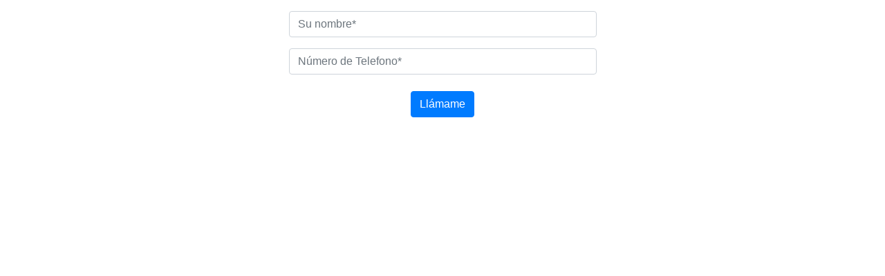

--- FILE ---
content_type: text/html
request_url: https://d2w24n4g34usfg.cloudfront.net/react/call-module-spanish/index.html
body_size: 915
content:
<!doctype html><html lang="en"><head><meta charset="utf-8"/><link rel="icon" href="https://d2w24n4g34usfg.cloudfront.net/react/call-module-spanish/favicon.ico"/><meta name="viewport" content="width=device-width,initial-scale=1"/><meta name="theme-color" content="#000000"/><meta name="description" content="Sun West Mortgage MLO SMS Notifications"/><link rel="apple-touch-icon" href="https://d2w24n4g34usfg.cloudfront.net/react/call-module-spanish/logo192.png"/><link rel="manifest" href="https://d2w24n4g34usfg.cloudfront.net/react/call-module-spanish/manifest.json"/><title>Sun West Mortgage Call Me Back</title><link href="https://d2w24n4g34usfg.cloudfront.net/react/call-module-spanish/static/css/2.43079d8c.chunk.css" rel="stylesheet"><link href="https://d2w24n4g34usfg.cloudfront.net/react/call-module-spanish/static/css/main.48cdd8e3.chunk.css" rel="stylesheet"></head><body><noscript>You need to enable JavaScript to run this app.</noscript><div id="root"></div><script>!function(e){function t(t){for(var n,u,a=t[0],c=t[1],f=t[2],p=0,s=[];p<a.length;p++)u=a[p],Object.prototype.hasOwnProperty.call(o,u)&&o[u]&&s.push(o[u][0]),o[u]=0;for(n in c)Object.prototype.hasOwnProperty.call(c,n)&&(e[n]=c[n]);for(i&&i(t);s.length;)s.shift()();return l.push.apply(l,f||[]),r()}function r(){for(var e,t=0;t<l.length;t++){for(var r=l[t],n=!0,a=1;a<r.length;a++){var c=r[a];0!==o[c]&&(n=!1)}n&&(l.splice(t--,1),e=u(u.s=r[0]))}return e}var n={},o={1:0},l=[];function u(t){if(n[t])return n[t].exports;var r=n[t]={i:t,l:!1,exports:{}};return e[t].call(r.exports,r,r.exports,u),r.l=!0,r.exports}u.m=e,u.c=n,u.d=function(e,t,r){u.o(e,t)||Object.defineProperty(e,t,{enumerable:!0,get:r})},u.r=function(e){"undefined"!=typeof Symbol&&Symbol.toStringTag&&Object.defineProperty(e,Symbol.toStringTag,{value:"Module"}),Object.defineProperty(e,"__esModule",{value:!0})},u.t=function(e,t){if(1&t&&(e=u(e)),8&t)return e;if(4&t&&"object"==typeof e&&e&&e.__esModule)return e;var r=Object.create(null);if(u.r(r),Object.defineProperty(r,"default",{enumerable:!0,value:e}),2&t&&"string"!=typeof e)for(var n in e)u.d(r,n,function(t){return e[t]}.bind(null,n));return r},u.n=function(e){var t=e&&e.__esModule?function(){return e.default}:function(){return e};return u.d(t,"a",t),t},u.o=function(e,t){return Object.prototype.hasOwnProperty.call(e,t)},u.p="https://d2w24n4g34usfg.cloudfront.net/react/call-module-spanish/";var a=this["webpackJsonpcall-mlo"]=this["webpackJsonpcall-mlo"]||[],c=a.push.bind(a);a.push=t,a=a.slice();for(var f=0;f<a.length;f++)t(a[f]);var i=c;r()}([])</script><script src="https://d2w24n4g34usfg.cloudfront.net/react/call-module-spanish/static/js/2.594ee7bd.chunk.js"></script><script src="https://d2w24n4g34usfg.cloudfront.net/react/call-module-spanish/static/js/main.507dbb10.chunk.js"></script></body></html>

--- FILE ---
content_type: text/css
request_url: https://d2w24n4g34usfg.cloudfront.net/react/call-module-spanish/static/css/main.48cdd8e3.chunk.css
body_size: 405
content:
body{margin:0;font-family:-apple-system,BlinkMacSystemFont,"Segoe UI","Roboto","Oxygen","Ubuntu","Cantarell","Fira Sans","Droid Sans","Helvetica Neue",sans-serif;-webkit-font-smoothing:antialiased;-moz-osx-font-smoothing:grayscale}code{font-family:source-code-pro,Menlo,Monaco,Consolas,"Courier New",monospace}label{color:#3258a5;font-weight:500}.modal-body{text-align:center;color:#3258a5}.consentSection{padding-left:0!important;padding-right:0!important}.consent-font{font-size:11px;text-align:justify}
/*# sourceMappingURL=main.48cdd8e3.chunk.css.map */